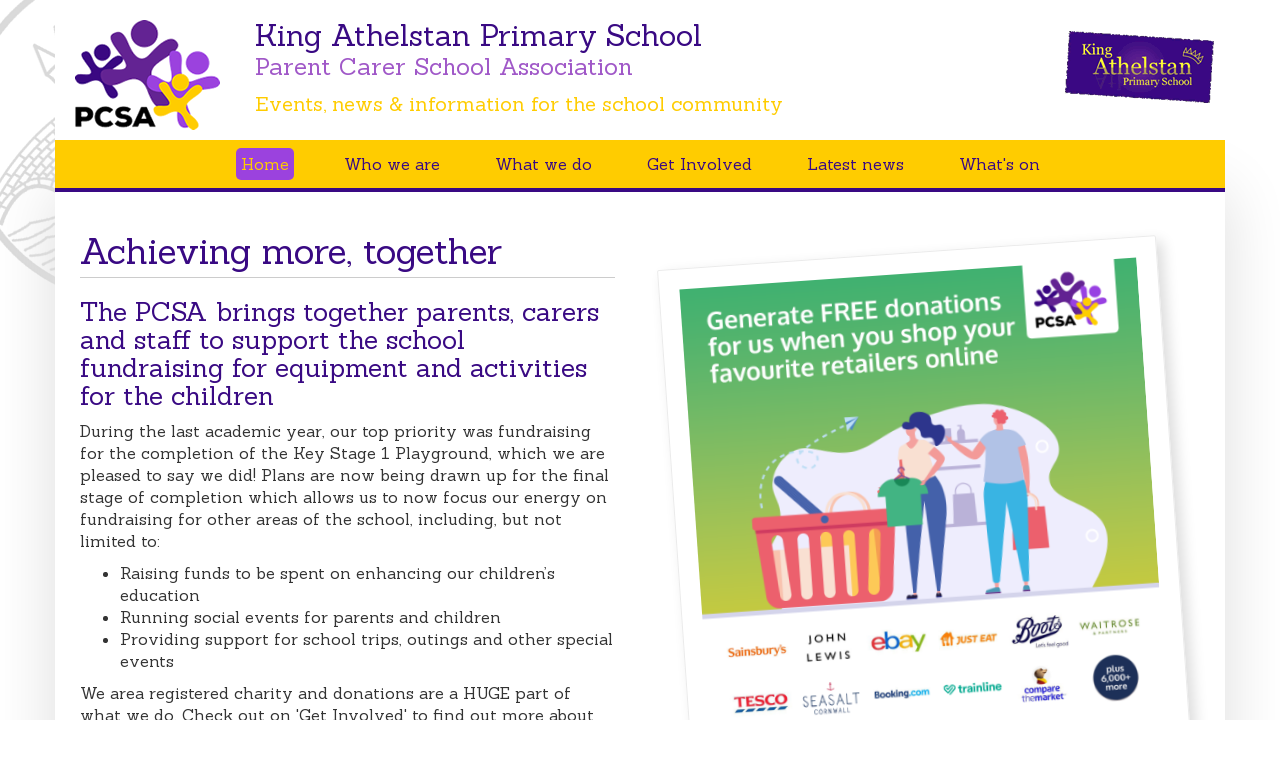

--- FILE ---
content_type: text/html; charset=utf-8
request_url: https://pcsa.kingathelstan.co.uk/
body_size: 3827
content:
<!DOCTYPE html>
<!--[if lt IE 7]>      <html lang="en" class="no-js lt-ie9 lt-ie8 lt-ie7"> <![endif]-->
<!--[if IE 7]>         <html lang="en" class="no-js lt-ie9 lt-ie8"> <![endif]-->
<!--[if IE 8]>         <html lang="en" class="no-js lt-ie9"> <![endif]-->
<!--[if gt IE 8]><!--> <html lang="en" class="no-js"> <!--<![endif]-->
<head>
    <meta charset="utf-8">
    <base href="https://pcsa.kingathelstan.co.uk/"><!--[if lte IE 6]></base><![endif]-->
    <title>Home &raquo; King Athelstan Primary School, Events, news &amp; information for the school community</title>
    <meta name="generator" content="SilverStripe - http://silverstripe.org" />
<meta http-equiv="Content-type" content="text/html; charset=utf-8" />

    <meta http-equiv="X-UA-Compatible" content="IE=edge">
<meta name="viewport" content="width=device-width, initial-scale=1">

<!-- [styles] -->
<link rel="stylesheet" href="themes/pcsa/css/bootstrap.min.css">
<link rel="stylesheet" href="themes/pcsa/css/font-awesome.min.css">
<link rel="stylesheet" href="themes/pcsa/css/magnificpopup.css">
<link rel="stylesheet" href="themes/pcsa/css/styles.css">
<!-- [/End styles] -->

<!-- [scripts] -->
<!--[if gte IE 9]><!--><script src="//ajax.googleapis.com/ajax/libs/jquery/2.1.1/jquery.min.js"></script><!--<![endif]-->
<!--[if lt IE 9]>
    <script src="//ajax.googleapis.com/ajax/libs/jquery/1.11.1/jquery.min.js"></script>
    <script src="https://oss.maxcdn.com/respond/1.4.2/respond.min.js"></script>
<![endif]-->
<script> window.jQuery || document.write(decodeURI("%3Cscript src='themes/pcsa/js/jquery.1.11.1.min.js' type='text/javascript'%3E%3C/script%3E")); </script>
<script src="themes/pcsa/js/plugins.js"></script>
<script src="themes/pcsa/js/custom.js"></script>
<!-- [/End scripts] -->
</head>
<body id="" class="t-homepage">
    <!-- Google tag (gtag.js) -->
<script async src="https://www.googletagmanager.com/gtag/js?id=G-7V5L5JYY7C"></script>
<script>
  window.dataLayer = window.dataLayer || [];
  function gtag(){dataLayer.push(arguments);}
  gtag('js', new Date());

  gtag('config', 'G-7V5L5JYY7C');
</script>
    <!-- [header] -->
<div class="container header-wrap">
    
    <div class="header" >

    <!-- [logo] -->
    <div class="header-logo"><a href="/">King Athelstan Primary School</a></div>
    <!-- [/end logo] -->

    <!-- [strapline] -->
	<div class="header-strapline hidden-xs">
    	<p class="strap1">King Athelstan Primary School</p>
        <p class="strap2">Parent Carer School Association</p>
        <p class="strap3">Events, news &amp; information for the school community</p>
    </div>
    <!-- [/end strapline] -->

    <!-- [school logo] -->
    <div class="header-schoollogo hidden-xs"><a href="http://www.kingathelstan.kingston.sch.uk/" target="_blank">King Athelstan School Website</a></div>
    <!-- [/end school logo] -->

    </div>
    <nav class="mainmenu">
    <div class="mainmenu-toggle">Menu<span></span></div>
    <ul>
        
        <li class="current "><a href="/">Home</a>
            
        </li>
        
        <li class="link "><a href="/who-we-are-2/">Who we are</a>
            
        </li>
        
        <li class="link has-children"><a href="/what-we-do/">What we do</a>
            
            <span class="mainmenu-sub-toggle"></span>
            <ul class="mainmenu-sub">
                
                <li>
                    <a class="link" href="/what-we-do/school-uniform/">School Uniform
                        
                    </a>
                </li>
                
                <li>
                    <a class="link" href="/what-we-do/big-outdoors-project/">Big Outdoors Project
                        
                    </a>
                </li>
                
                <li>
                    <a class="link" href="/what-we-do/agm-minutes-2024/">AGM Minutes 2024
                        
                    </a>
                </li>
                
                <li>
                    <a class="link" href="/what-we-do/agm-minutes-2/">AGM Minutes 2023
                        
                    </a>
                </li>
                
            </ul>
            
        </li>
        
        <li class="link "><a href="/get-involved/">Get Involved</a>
            
        </li>
        
        <li class="link "><a href="/latest-news/">Latest news</a>
            
        </li>
        
        <li class="link has-children"><a href="/events/">What&#039;s on</a>
            
            <span class="mainmenu-sub-toggle"></span>
            <ul class="mainmenu-sub">
                
                <li>
                    <a class="link" href="/events/gig-night/">Gig Night
                        
                    </a>
                </li>
                
            </ul>
            
        </li>
        
    </ul>
</nav>
</div>
<!-- [/end header] -->
    <div class="container main-wrap">
	    
        <div class="row"><div class="col-xs-12"><div class="row">
    <div class="col-xs-12 col-sm-6">
        <div class="content content-home"><h1>Achieving more, together</h1><h2>The PCSA brings together parents, carers and staff to support the school fundraising for equipment and activities for the children</h2><p>During the last academic year, our top priority was fundraising for the completion of the Key Stage 1 Playground, which we are pleased to say we did! Plans are now being drawn up for the final stage of completion which allows us to now focus our energy on fundraising for other areas of the school, including, but not limited to:</p><ul><li>Raising funds to be spent on enhancing our children’s education</li>
<li>Running social events for parents and children</li>
<li>Providing support for school trips, outings and other special events</li>
</ul><p>We area registered charity and donations are a HUGE part of what we do. Check out on 'Get Involved' to find out more about how you or your work might be able to help and share our JustGiving page www.justgiving.com/campaign/pcsa with anyone you think may be kind enough to help.</p></div>
    </div>
    
        <div class="col-sm-6">
            <div class="slider-wrap">
                <div class="slider">
                    <ul>
                        
                        	
                                <li>
                                    
                                        <div class="slider-img"><img src="/assets/Uploads/banners/giveasyoulive-asset-generic-social-post.png" alt="giveasyoulive asset generic social post" /></div>
                                        <strong>Give as you Live</strong>
                                    
                                </li>
							
                        
                        	
                                <li>
                                    <a href="" class="children-wrap">
                                        <div class="slider-img"><img src="/assets/Uploads/banners/Festive-Fair-Christmas-trees.jpg" alt="Festive Fair Christmas trees" /></div>
                                        <strong>Festive Fair Christmas Trees</strong>
                                    </a>
                                </li>
							
                        
                        	
                                <li>
                                    <a href="" class="children-wrap">
                                        <div class="slider-img"><img src="/assets/Uploads/banners/Festive-Fair-2025.jpg" alt="Festive Fair 2025" /></div>
                                        <strong>Festive Fair 2025</strong>
                                    </a>
                                </li>
							
                        
                        	
                                <li>
                                    <a href="" class="children-wrap">
                                        <div class="slider-img"><img src="/assets/Uploads/banners/9-Jan-School-Uniform-Sale-A4.jpg" alt="9 Jan School Uniform Sale A4" /></div>
                                        <strong>Uniform Sale</strong>
                                    </a>
                                </li>
							
                        
                    </ul>
                </div>
            </div>
        </div>
    
        
    
</div>

</div></div>
    </div>
	<div class="container panels-bot-wrap">
    <div class="row">

        <!-- [school calendar] -->
        <div class="panel-bot-col col-sm-4">
            <div class="panel-bot panel-calendar" data-mh="panel-bot-col">
                
                	<h2><a href="/events/"><i class="fa fa-calendar"></i> What's on</a></h2>
                	
				
                <div class="row">
	                <div class="panel-calendar-school col-sm-12">
                        
                            <ul>
                                
                                <li>
                                    <span class="panel-bot-title">Cake Sale - Year 5</span>
                                    <div class="panel-bot-date">Friday 30 January 2026</div>
                                </li>
                                
                                <li>
                                    <span class="panel-bot-title">Gig night</span>
                                    <div class="panel-bot-date">Saturday 7 February 2026, 1930 - 2300</div>
                                </li>
                                
                                <li>
                                    <span class="panel-bot-title">Cake Sale - Year 4</span>
                                    <div class="panel-bot-date">Friday 27 February 2026</div>
                                </li>
                                
                                <li>
                                    <span class="panel-bot-title"> Crazy Hair Day</span>
                                    <div class="panel-bot-date">Friday 20 March 2026</div>
                                </li>
                                
                                <li>
                                    <span class="panel-bot-title">Spring Showcase</span>
                                    <div class="panel-bot-date">Thursday 26 March 2026</div>
                                </li>
                                
                                <li>
                                    <span class="panel-bot-title">Cake Sale - Year 3</span>
                                    <div class="panel-bot-date">Thursday 26 March 2026</div>
                                </li>
                                
                                <li>
                                    <span class="panel-bot-title">Family Bingo</span>
                                    <div class="panel-bot-date">Saturday 18 April 2026</div>
                                </li>
                                
                                <li>
                                    <span class="panel-bot-title">Cake Sale - Year 2</span>
                                    <div class="panel-bot-date">Friday 24 April 2026</div>
                                </li>
                                
                            </ul>
                        
					</div>
				</div>
            </div>
        </div>
        <!-- [/end school calendar] -->

        <div class="panel-bot-col col-sm-4">
            <div class="panel-bot panel-news" data-mh="panel-bot-col">
                
                	<h2><a href="/latest-news/"><i class="fa fa-newspaper-o"></i> Latest news</a></h2>
                	
				            
                <!-- [latest news] -->
				
                    <div class="row">
                        <div class="panel-news-list col-xs-12">
                            
                            <a href="/latest-news/2025/festive-fair-2025/" class="panel-bot-title">Festive Fair 2025</a><br/>
                            <div class="panel-bot-date"></div>
                            <p>Join us for a bright and cheerful *Festive Fair 2025*!...</p>
                        </div>
                    </div>
                
                <!-- [/end latest news] -->                
                
                
            </div>
        </div>

		<!-- [cake sales] -->
        <div class="panel-bot-col col-sm-4">
            <div class="panel-bot panel-cakesale" data-mh="panel-bot-col">
                
                	<h2><i class="fa fa-birthday-cake"></i> Cakesale leaderboard</h2>
				            
                
                    <div class="row">
                        <div class="col-xs-12">
                            
                                <div class="row panel-cakesale-list">
                                    <div class="col-xs-2">
                                        <div class="pos">1</div>
                                    </div>
                                    <div class="col-xs-6">
                                        
                                        Year 6
                                        
                                        <div class="subtitle"></div>
                                    </div>
                                    <div class="cakesale-amount col-xs-4">
                                        &pound;224.00
                                    </div>
                                </div>
                            
                        </div>
                    </div>
                
            </div>
        </div>
		<!-- [/end cake sales] -->

    </div>
</div>
    <div class="footer-wrap">
    <div class="container">
        <div class="row footer">
            
                <div class="col-sm-4">
                    <h5>PCSA Contact details</h5><p>King Athelstan Primary School PCSA<br> Villiers Road<br> Kingston upon Thames<br> KT1 3AR <a href="mailto:kingathelstanpcsa@gmail.com">kingathelstanpcsa@gmail.com</a></p>
                </div>
                <div class="col-sm-4">
                    <h5>Keep up to date</h5><p>Sign up to our newsletter and keep up to date with all PCSA activities.</p>
                    <!-- Begin MailChimp Signup Form -->
                    <div id="mc_embed_signup">
                    
                    
                    <form action="//sch.us2.list-manage.com/subscribe/post?u=954be5e5695e4e5cdded9752d&amp;id=c92e66e603" method="post" id="mc-embedded-subscribe-form" name="mc-embedded-subscribe-form" class="validate" target="_blank">
                    <div class="mc-field-group">
                        <!--label for="mce-EMAIL">Email Address  <span class="asterisk">*</span>
                    </label-->
                        <input type="email" value="" name="EMAIL" class="required email placeholder" id="mce-EMAIL">
                    </div>
                        <div id="mce-responses" class="clear">
                            <div class="response" id="mce-error-response" style="display:none"></div>
                            <div class="response" id="mce-success-response" style="display:none"></div>
                        </div>	<div class="clear"><input type="submit" value="Subscribe" name="subscribe" id="mc-embedded-subscribe" class="button"></div>
                    </form>
                    </div>
                    <!--End mc_embed_signup-->

                </div>
                <div class="col-sm-4">
                    <h5>Little things make a difference</h5><p><a title="Shop online at hundreds of retailers, the retailer donates money to PCSA" href="http://www.thegivingmachine.co.uk">The Giving Machine</a></p><div class="page" title="Page 4">
<div class="section">
<div class="layoutArea">
<div class="column">
<p><a title="Order name tags" href="https://www.mynametags.com/affiliate?id=4845"><span>My Nametags</span></a></p>
</div>
</div>
</div>
</div>

                    <!-- [newsletter] -->
                    
                    <!-- [/end newsletter] -->                    
                    
                </div>
            
        </div>
        <div class="footer-logox"></div>
    </div>
</div>



<div class="accreditations hidden-xs">
    <div class="container">
        <div class="accred-imgs">
            
            	<div class="accred-img"><img class="odd" src="/assets/Uploads/kitemarks/_resampled/PadWyIxMDAiLCIxMDAiLCJGRkZGRkYiLDBd/Parentkind-MA-Logo.png"/></div>
            
            	<div class="accred-img"><img class="even" src="/assets/Uploads/kitemarks/_resampled/PadWyIxMDAiLCIxMDAiLCJGRkZGRkYiLDBd/ft-givingmachine.png"/></div>
            
        </div>
	</div>
</div>
  


<div class="container">
    <div class="copyright">
        <p>
            &copy; Copyright 2026 King Athelstan Primary School PCSA | Registered Charity in England No. 1142035 | 
            
    	        <a href="/admin">Admin login</a>
            
        </p>
    </div>
</div>

<!-- [school logo] -->
<div class="container visible-xs">
	<div class="footer-schoollogo"><a href="http://www.kingathelstan.kingston.sch.uk/" target="_blank">King Athelstan School Website</a></div>
</div> 
<!-- [/end school logo] -->
    <!-- session:  | classname: HomePage | uri: / -->
</body>
</html>

--- FILE ---
content_type: text/css
request_url: https://pcsa.kingathelstan.co.uk/themes/pcsa/css/styles.css
body_size: 7547
content:
/*
	Name: Athelstan Theme
	Date: 01/08/2014
	Description: Responsive theme for King Athelstan Primary School
*/
/***************************************************************/
/*  =general                                                   */
/***************************************************************/
@import url(https://fonts.googleapis.com/css?family=Open+Sans:400,700|Satisfy|Shadows+Into+Light|Felipa|Sanchez);
body {
    min-width: 320px;
    background: #fff url('../img/general/bg.png') left top no-repeat;
    font-size: 16px;
    /*font-family: 'Open Sans', sans-serif;*/
	font-family: "Sanchez", "Trebuchet MS",Arial,Helvetica,sans-serif;
}
.main-wrap > div {
    background: #ffffff;
    box-shadow: 0 0 60px #DDD;
}
/* links */
a { color: #000; text-decoration: underline; }
a:hover { color: #a058c8; }
a:focus { outline: none; }
/* headings */
h1 {
    color: #390983;
	border-bottom: solid 1px #CCC;
	padding-bottom: 6px;
}
h1 em {
    color: #a058c8;
    font-style: normal;
}
h2{
	color: #390983;
	font-size: 26px;
}
h3{
	font-size: 22px;	
}
h3, h4, h5, h6 { color: #a058c8; }
iframe {
    width: 100%;
}
/* highlight text */
.content ::selection { background: #ffb7b7; }
.panels-bot-wrap ::selection { background: #ffb7b7; }
.content ::-moz-selection { background: #ffb7b7; }
.panels-bot-wrap ::-moz-selection { background: #ffb7b7; }
/* padding */
.pad { padding-top: 80px; padding-bottom: 80px; }
.pad-t { padding-top: 80px; }
.pad-b { padding-bottom: 80px; }
.pad-small { padding-top: 50px; padding-bottom: 50px; }
.pad-small-t { padding-top: 50px; }
.pad-small-b { padding-bottom: 50px; }
.pad:only-child,
.pad-b:only-child,
.pad-small:only-child,
.pad-small-b:only-child { padding-bottom: 0; }
/* =actions */
.clear { clear: both; }
.left { float: left; }
.right { float: right; }
.text-left { text-align: left; }
.text-right { text-align: right; }
.text-center { text-align: center; }
.is-hidden { display: none !important; }
.is-visible { display: block !important; }
.justifyfull { text-align: justify; }
@media only screen and (min-width : 480px) {
    .is-two-col {
        padding-top: 1px; /* fix for chrome */
        -webkit-column-count: 2;
        -moz-column-count: 2;
        column-count: 2;
        -webkit-column-gap: 30px;
        -moz-column-gap: 30px;
        column-gap: 30px;
    }
    .is-three-col {
        padding-top: 1px;
        -webkit-column-count: 3;
        -moz-column-count: 3;
        column-count: 3;
        -webkit-column-gap: 25px;
        -moz-column-gap: 25px;
        column-gap: 25px;
    }
    .is-four-col {
        padding-top: 1px;
        -webkit-column-count: 4;
        -moz-column-count: 4;
        column-count: 4;
        -webkit-column-gap: 20px;
        -moz-column-gap: 20px;
        column-gap: 20px;
    }
}
/***************************************************************/
/*  =header                                                    */
/***************************************************************/
.header-wrap {
    padding: 0;
}
.header {
    position: relative;
    height: 140px;
    background-repeat: no-repeat;
    -webkit-background-size: cover;
    background-size: cover;
	background-color: #FFF;
}
.header-logo {
    position: absolute;
    top: 0;
    left: 0px;
    height: 100%;
}
.lt-ie9 .header-logo { top: -65px; }
.header-logo a {
    display: inline-block;
    position: relative;
    top: 20px;
    width: 195px;
    height: 148px;
    margin: 0 0 0 20px;
    background: url('../img/general/pcsa_logo.png') 0 0 no-repeat;
    text-indent: -9999px;
    border-radius: 0 10px 10px 0;
}
.header-schoollogo a {
    display: none;
    top: 0;
    right: 0;
    width: 150px;
    height: 74px;

    background: url('../img/general/logo.gif') 0 0 no-repeat;
    text-indent: -9999px;
    position: absolute;
}

@media (min-width: 992px) {
    .header-schoollogo a {
        margin-top: 5px;
        display: block;
    }
}

@media (min-width: 1200px) {
    .header-schoollogo a {
        margin: 30px 10px 0 0;
    }
}

.header-strapline{
	float: left;
	margin: 20px 0 0 200px;
}
.header-strapline p.strap1{
	color: #390983;		
	font-size: 30px;
	margin-bottom: 0px;
	line-height: 30px;
}
.header-strapline p.strap2{
	color: #a058c8;		
	font-size: 24px;
}
.header-strapline p.strap3{
	color: #ffcc00;	
	font-size: 20px;
	line-height: 20px;
}


/***************************************************************/
/*  =children                                                  */
/***************************************************************/
.children-link {
    display: none;
    z-index: 2;
    position: absolute;
    top: 26px;
    right: 60px;
    width: 140px;
    color: #390983;
    line-height: 1;
    font-family: "Shadows Into Light", "Comic Sans MS";
    font-size: 20px;
    text-decoration: none;
    opacity: 1;
    -ms-transform: rotate(8deg);
    -webkit-transform: rotate(8deg);
    transform: rotate(8deg);
    animation: opacity ease-in-out 1;
    animation-fill-mode: forwards;
    animation-duration: .5s;
    animation-delay: 5s;
}
.children-wrap:focus .children-link,
.children-wrap:hover .children-link {
    color: #650cb5;
    text-decoration: none;
}
.children-link:before {
    content: '';
    position: absolute;
    bottom: -18px;
    left: -60px;
    display: inline-block;
    width: 63px;
    height: 44px;
    background: url('../img/general/arrow.png') 0 0 no-repeat;
    -ms-transform: rotate(-20deg);
    -webkit-transform: rotate(-20deg);
    transform: rotate(-20deg);
    transition: all .2s ease-in-out;
}
@media only screen and (min-width: 992px) {
    .children-link {
        display: block;
    }
}
.children-wrap:focus .children-link:before,
.children-wrap:hover .children-link:before {
    bottom: -28px;
    -ms-transform: rotate(-20deg);
    -webkit-transform: rotate(-20deg);
    transform: rotate(-20deg);
}
.children {
    display: none;
}
@media only screen and (min-width : 992px) {
    .children {
        display: block;
        position: absolute;
        top: 20px;
        right: 10px;
        width: 600px;
        height: 150px;
    }
    .children span {
        display: block;
        position: absolute;
        bottom: 0;
        left: 0;
        background: url('../img/general/banner-children.png') 0 0 no-repeat;
        text-indent: -9999px;
        transition: all .2s ease-in-out;
    }
    .children .child-0 {
        left: 0;
        width: 46px;
        height: 80px;
        background-position: 0 -20px;
    }
    .children .child-1 {
        left: 28px;
        width: 39px;
        height: 61px;
        background-position: -70px -39px;
    }
    .children .child-2 {
        left: 52px;
        width: 44px;
        height: 78px;
        background-position: -140px -22px ;
    }
    .children .child-3 {
        left: 82px;
        width: 42px;
        height: 77px;
        background-position: -210px -23px;
    }
    .children .child-4 {
        left: 108px;
        width:  41px;
        height: 77px;
        background-position: -280px -23px;
    }
    .children .child-5 {
        left: 137px;
        width: 37px;
        height: 58px;
        background-position: -350px -42px;
    }
    .children .child-6 {
        left: 162px;
        width: 43px;
        height: 71px;
        background-position: -420px -29px;
    }
    .children .child-7 {
        left: 192px;
        width: 42px;
        height: 74px;
        background-position: -490px -26px;
    }
    .children .child-8 {
        left: 219px;
        width: 44px;
        height: 82px;
        background-position: -560px -18px;
    }

    .children .child-9 {
        left: 280px;
        width: 51px;
        height: 89px;
        background-position: -0px -111px;
    }
    .children .child-10 {
        left: 312px;
        width: 50px;
        height: 83px;
        background-position: -70px -117px;
    }
    .children .child-11 {
        left: 340px;
        width: 46px;
        height: 81px;
        background-position: -140px -119px;
    }
    .children .child-12 {
        left: 364px;
        width: 50px;
        height: 85px;
        background-position: -210px -115px;
    }
    .children .child-13 {
        left: 394px;
        width: 46px;
        height: 85px;
        background-position: -280px -115px;
    }
    .children .child-14 {
        left: 422px;
        width: 47px;
        height: 86px;
        background-position: -350px -114px;
    }
    .children .child-15 {
        left: 452px;
        width: 48px;
        height: 81px;
        background-position: -420px -119px;
    }
    .children .child-16 {
        left: 480px;
        width: 48px;
        height: 88px;
        background-position: -490px -112px;
    }
    .children .child-17 {
        left: 508px;
        width: 44px;
        height: 76px;
        background-position: -560px -124px;
    }
    .children .child-18 {
        left: 538px;
        width: 41px;
        height: 69px;
        background-position: -630px -131px;
    }
}
/***************************************************************/
/*  =menu main                                                 */
/***************************************************************/
/* =mobile toggle */
.mainmenu-toggle {
    cursor: pointer;
    position: absolute;
    top: 6px;
    right: 0;
    margin: 0 10px 0 0;
    color: #390983;
    font-size: 20px;
    -webkit-touch-callout: none;
    -webkit-user-select: none;
    -khtml-user-select: none;
    -moz-user-select: none;
    -ms-user-select: none;
    user-select: none;
}
.no-js .mainmenu-toggle {
    display: none;
}
.mainmenu-toggle span {
    display: inline-block;
    position: relative;
    top: 1px;
    width: 20px;
    height: 15px;
    margin: 0 0 0 10px;
    background: #a058c8;
}
.mainmenu-toggle span:after,
.mainmenu-toggle span:before {
    content: "";
    position: absolute;
    top: 20%;
    left: 0;
    width: 100%;
    height: 20%;
    background: #ffcc00;
    transition: all 0.1s ease 0s;
}
.mainmenu-toggle span:before {
    top: 60%;
}
.is-open .mainmenu-toggle span {
    background: #a058c8;
}
.is-open .mainmenu-toggle span:after,
.is-open .mainmenu-toggle span:before {
    top: 40%;
    background: #ffcc00;
    -webkit-transform: rotate(45deg);
    transform: rotate(45deg);
}
.is-open .mainmenu-toggle span:before {
    -webkit-transform: rotate(-45deg);
    transform: rotate(-45deg);
}
/* submenu toggle */
.mainmenu-sub-toggle {
    cursor: pointer;
    position: absolute;
    top: 0;
    right: 0;
    width: 40px;
    height: 40px;
    line-height: 40px;
    text-align: center;
	color: #a058c8;
    /*color: rgba(255, 255, 51, 0.73);*/
}
.no-js .mainmenu-sub-toggle {
    display: none;
}
.mainmenu-sub-toggle {
    transition: all .5s ease-in-out;
}
.mainmenu-sub-toggle.is-open {
    -webkit-transform: rotate(315deg);
    transform: rotate(315deg);
}
.mainmenu-sub-toggle:after {
    content: '\f067';
    font-family: 'FontAwesome';
}
/* mainmenu */
.mainmenu:before,
.mainmenu:after { content: " "; display: table; }
.mainmenu:after { clear: both; }
.mainmenu {
    position: relative;
    padding: 45px 0 0;
    background: #FFCC00;
	border-bottom: 4px solid #390983;
}
.mainmenu > ul {
    display: none;
    padding: 0;
}
.no-js .mainmenu > ul {
    display: block;
}
.mainmenu.is-open {
    padding-bottom: 0;
}
.mainmenu > ul > li {
    position: relative;
    list-style: none;
}
.mainmenu > ul > li > a {
    display: block;
    padding: 4px 20px;
    border-top: 1px solid #9B42DE;
    color: #390983;
    font-size: 20px;
    text-decoration: none;
}
.mainmenu-sub {
    display: none;
    padding: 0 0 20px 40px;
}
.no-js .mainmenu-sub {
    display: block;
}
.mainmenu-sub li {
    display: block;
}
.mainmenu-sub li a {
    color: #ffffff;
    text-decoration: none;
}
@media only screen and (min-width : 992px) {
    .mainmenu-toggle {
        display: none;
    }
    .mainmenu.mainmenu {
        padding: 4px 0;
    }
    .mainmenu > ul {
        overflow: visible;
        display: block !important;
        max-height: none;
        margin: 0;
        padding: 4px 0;
        text-align: center;
    }
    .mainmenu > ul > li {
        position: relative;
        display: inline-block;
        margin: 0 2px;
    }
    .mainmenu > ul > li > a {
        position: relative;
        display: block;
        padding: 5px;
        border: none;
        font-size: 14px;
        border-radius: 5px;
        -ms-transition: all .2s ease-in-out;
        transition: all .2s ease-in-out;
    }
    .mainmenu > ul > li > span {
        display: none;
    }
    .mainmenu > ul > li.current > a,
	.mainmenu > ul > li.section > a,
    .mainmenu > ul > li:hover > a {
        background: #9B42DE;
        color: #FFCC00;
    }
    .mainmenu > ul > li:hover > a:after {
        content: '';
        display: block;
        position: absolute;
        bottom: -30px;
        left: 0;
        width: 100%;
        height: 30px;
    }
    .mainmenu > ul > li.has-children > a:before {
        z-index: 101;
        content: '';
        position: absolute;
        bottom: -8px;
        left: 15px;
        border-left: 8px solid transparent;
        border-right: 8px solid transparent;
        border-top: 8px solid #9B42DE;
        opacity: 0;
        -ms-transition: all .2s ease-in-out;
        transition: all .2s ease-in-out;
    }
    .lt-ie9 .mainmenu > ul > li > a:before {
        display: none;
    }
    .mainmenu > ul > li:hover > a:before {
        opacity: 1;
    }
    .lt-ie9 .mainmenu > ul > li:hover > a:before {
        display: block;
    }
    .mainmenu-sub.mainmenu-sub {
        z-index: 100;
        display: block !important;
        position: absolute;
        top: 44px;
        left: -9999px;
        width: 250px;
        max-height: 0;
        margin: 0;
        padding: 3px 0 0;
        background: #9B42DE;
        text-align: left;
        border-radius: 0 0 10px 10px;
        opacity: 0;
        transition: max-height .4s ease-in-out, opacity .6s ease-in-out;
        -webkit-transition: max-height .4s ease-in-out, opacity .6s ease-in-out;
    }
    .mainmenu > ul li:hover ul {
        left: 0;
        max-height: 600px;
        opacity: 1;
        -webkit-transition-delay: .2s;
        transition-delay: .2s;
    }
    .mainmenu-sub li {
        display: block;
    }
    .mainmenu-sub li span {
        display: block;
        font-size: small;
        font-style: italic;
    }
    .mainmenu-sub li a {
        display: block;
        padding: 6px 10px;
        color: #FFCC00;
        text-decoration: none;
    }
    .mainmenu-sub li a:hover {
        background: #FFCC00;
        color: #390983;
    }

    .mainmenu-sub li:last-child a {
        border-radius: 0 0 10px 10px;
    }
}
@media only screen and (min-width : 1200px) {
    .mainmenu > ul > li {
        margin: 0 20px;
    }
    .mainmenu > ul > li > a {
        font-size: 16px;
    }
}
/***************************************************************/
/*  =panels bottom                                             */
/***************************************************************/
.panels-bot-wrap {
    padding-top: 30px;
    background: #ffffff;
}
@media (min-width: 768px) {
    .panels-bot-wrap > div {
        background: #ffffff;
        box-shadow: 0 0 60px #DDD;
    }
}
.panels-bot-wrap h2 {
    position: relative;
    padding: 10px;
    margin-bottom: 20px;
    background: #e5e5e5;
    font-size: 24px;
    font-weight: bold;
}
.panels-bot-wrap h2 a {
    text-decoration: none;
	color: #390983;
}
.panels-bot-wrap h2 i {
    position: absolute;
    top: 14px;
    right: 12px;
    font-size: 20px;
}
.panel-bot-col{
	margin-bottom: 20px;	
}
.panel-bot-col > div {
    border-left: 6px solid #aaa; /*#390983;*/
    background: #efefef;
}
    .panel-bot > .row {
        padding: 0 10px 20px;
    }
    .panel-bot-title,
    .panel-calendar-custom a {
        font-weight: bold;
        text-decoration: none;
		color: #390983;
    }
    .panel-bot-title:hover,
    .panel-calendar-custom a:hover {
        text-decoration: none;
    }
    .panel-bot-date {
        font-style: italic;
		font-size: 14px;
    }
    .panel-bot-resourcedetails {
        font-style: italic;
		font-size: 14px;
		color: #bbb;
    }	
        .panel-bot h4 a {
            font-size: 20px;
            text-decoration: none;
        }
        .panel-bot ul {
            margin: 0;
            padding: 0;
        }
        .panel-bot ul li {
            display: block;
            margin: 0 0 10px;
        }
        .panel-bot ul li:last-child {
            margin-bottom: 0;
        }
        .panel-news-img {
            float: left;
            margin: 6px 16px 0 0;
        }
.panel-cakesale	div.pos{
	border-radius: 50%;
	background: #ffcc00;
	width: 30px;
	height: 30px;
	text-align: center;
	padding: 3px 0 0 2px;
}
.panel-cakesale	div.subtitle{
	font-size: 11px;	
	color: #9B42DE;
}
.panel-cakesale-list{
	margin-bottom: 10px;	
}
.panel-cakesale	div.cakesale-amount{
	text-align: right;
	color: #9B42DE;
}
@media only screen and (min-width : 768px) {
    .panels-bot-wrap {
        /*padding: 5px 25px 25px;*/
    }
	.panel-news-small {
		border-right: solid 1px #CCC;	
	}
	.panel-calendar-school {
		/*border-right: solid 1px #CCC;	*/
	}
	/*
	.panel-calendar-school ul{
        -webkit-columns: 100px 2;
		-moz-columns: 100px 2;
		columns: 100px 2;
        -webkit-column-gap: 32px;
        -moz-column-gap: 32px;
		column-gap: 32px;
        -webkit-column-rule: 1px solid #ccc;
        -moz-column-rule: 1px solid #ccc;
        column-rule: 1px solid #ccc;
    }*/
}
@media only screen and (max-width : 320px) {
	.panel-news-small {
		border-bottom: solid 1px #CCC;	
		margin-bottom: 20px;
		padding-bottom: 20px;
	}
	.panel-calendar-school {
		border-bottom: solid 1px #CCC;	
		margin-bottom: 20px;
		padding-bottom: 20px;		
	}	
	
}
/***************************************************************/
/*  =breadcrumbs                                               */
/***************************************************************/
.breadcrumbs{
	background: #FFF;
	color: #999;
	font-size: 14px;
	padding-top: 4px;
	
}
@media only screen and (min-width: 380px) {
	.breadcrumbs{
		text-align: right;
	}
}
.breadcrumbs a{
	color: #999;
}

/***************************************************************/
/*  =content                                                   */
/***************************************************************/
.content {
   /* padding: 20px 0;
   padding: 0 0 20px 0;*/
}
.content > div:last-child {
    /*margin-bottom: 0;*/
}
.content-date {
    font-size: 18px;
    font-style: italic;
	margin-bottom: 12px;
}
.content-image {
	float: right;
    margin-left: 5px;
    max-width: 50%;
	padding: 10px;
	border: 1px solid #ebebeb;
	text-align: center;
	border-radius: 2px;
	box-shadow: 4px 4px 10px #DDD;
}
@media (min-width: 992px) {
    .content-image {
        margin: 0 0 30px 30px;
        transform: rotate(4deg);
        -ms-transform: rotate(4deg);
        -webkit-transform: rotate(4deg);
    }
}
.content-image img {
	width: 175px;
    max-width: 100%;
	height: auto;
}
@media only screen and (min-width : 768px) {
    .content-wrap {
        padding-left: 30px;
        padding-right: 30px;
		padding-bottom: 30px;
    }
    .content-home {
        padding-left: 10px;
        padding-right: 10px;
		padding-top: 20px;
    }
}
/***************************************************************/
/*  =news                                                      */
/***************************************************************/
.news:before,
.news:after { content: " "; display: table; }
.news:after { clear: both; }
.news {
    margin: 0;
    padding: 0;
}
.news li {
    display: block;
    margin: 0 0 20px;
    padding: 0 0 20px;
    border-bottom: 1px solid #ddd;
}
.news li:last-child {
    margin: 0;
    padding: 0;
    border: none;
}
.news h3 {
	margin: 0;
	font-size: 20px;
}
.news h3 a{
	color: #390983;
	text-decoration: none;
}
.news h3 a:hover{
	color: #a058c8;	
}
/*
.news-img {
    float: right;
    margin: 20px 0 0 20px;
}
*/
.news-img {
	float: right;
	margin: 0 0 10px 10px;
	padding: 5px;
	border: 1px solid #ebebeb;
	text-align: center;
	border-radius: 2px;
	box-shadow: 4px 4px 10px #DDD;
}
.news-img.odd{
	transform: rotate(4deg);
	-ms-transform: rotate(4deg);
	-webkit-transform: rotate(4deg);	
}
.news-img.even{
	transform: rotate(-4deg);
	-ms-transform: rotate(-4deg);
	-webkit-transform: rotate(-4deg);	
}
.news-img img {
	width: 100px;
	height: auto;
}

.news-date {
    font-size: 16px;
    font-style: italic;
}
/***************************************************************/
/*  =staff                                                     */
/***************************************************************/
.stafflist {
	margin: 25px 0 50px;
    font-size: 0;
    margin: 0 -30px;
}
.staff:before,
.staff:after { content: " "; display: table; }
.staff:after { clear: both; }
.staff {
    position: relative;
    margin: 0 0 40px;
    display: inline-block;
    width: 100%;
    font-size: 16px;
    padding: 0 30px;
}
@media (min-width: 480px) {
    .staff {
        width: 50%;
    }
}
@media (min-width: 992px) {
    .staff {
        width: 33.3333%
    }
}
.staff:last-child {
    border: none;
    margin-bottom: 0;
    padding-bottom: 0;
}
.staff h3 {
    margin: 0;
}
.staff h4 {
    margin: 3px 0 20px;
    color: #666666;
}

.staff-img img {
    max-width: 100%;
    height: auto;
}

@media only screen and (min-width: 768px) {
	.staff-img {
		position: relative;
        padding: 10px;
		border: 1px solid #ebebeb;
		text-align: center;
		border-radius: 2px;
		box-shadow: 4px 4px 10px #DDD;
	}
    .staff-img img {
        width: 100%;
        height: auto;
    }
	.staff-img.odd{
		/*
		transform: rotate(-4deg);
		-ms-transform: rotate(-4deg);
		-webkit-transform: rotate(-4deg);
		*/
	}
	.staff-img.even{
		/*
		transform: rotate(4deg);
		-ms-transform: rotate(4deg);
		-webkit-transform: rotate(4deg);	
		*/
	}
    .staff-content {
        padding-left: 35px;
    }
}

/***************************************************************/
/*  =tables                                                    */
/***************************************************************/
.table-alternate th {
    background: #390983;
    color: #ffff00;
    font-size: 20px;
    font-weight: normal;
}
.table-alternate tr:nth-child(odd) td,
.lt-ie9 .table-alternate .even td {
    background: #e5e5e5;
}
/***************************************************************/
/*  =gallery                                                   */
/***************************************************************/
.gallery {
    padding-left: 0;
    padding-right: 0;
    margin: 0 auto 50px;
}
.gallery h2,
.gallery h3 {
    padding: 10px;
    background: #390983;
    color: #ffffff;
}
.gallery:after {
    content: "";
    display: table;
    clear: both;
}
.gallery a {
    overflow: hidden;
    display: block;
    position: relative;
    margin-bottom: 1rem;
    transition: all .3s ease-in-out;
}
.gallery a:before {
    content: '';
    display: block;
    position: absolute;
    top: -110%;
    left: 0;
    width: 100%;
    height: 100%;
    background: rgba(255, 255, 255, .20);
    opacity: 0;
    transition: all .2s ease-in-out;
}
.gallery a:after {
    content: '\f00e';
    display: block;
    position: absolute;
    top: -160%;
    left: 0;
    width: 100%;
    color: rgba(255, 255, 255, 0.73);
    font-size: 40px;
    font-family: FontAwesome;
    text-align: center;
    opacity: 0;
    -webkit-transform: translateY(-50%);
    -ms-transform: translateY(-50%);
    transform: translateY(-50%);
    transition: all .2s ease-in-out;
}
.gallery a img {
    width: 100%;
    height: auto;
    max-width: 330px;
    max-height: 246px;
    padding: 12px;
    border: 1px solid #ccc;
    background: #fff;
    box-shadow: inset 0 0 4px #ddd;
    transition: all .3s ease-in-out;
}
.gallery a:hover:before {
    top: 0;
    opacity: 1;
}
.gallery a:hover:after {
    top: 50%;
    opacity: 1;
}
.lt-ie9 .gallery a:hover:before,
.lt-ie9 .gallery a:hover:after {
    display: none;
}
.gallery a:hover img {
    border: 1px solid #666;
    box-shadow: inset 0 0 4px #ddd, 0 0 10px #DDD;
}
@media only screen and (min-width: 380px) {
    .gallery a {
        width: 48.78049%;
        float: left;
        margin-right: 2.43902%;
    }
    .gallery a:nth-child(2n) {
        float: right;
        margin-right: 0;
    }
    .gallery a:nth-child(2n + 1) {
        clear: both;
    }
}
@media only screen and (min-width: 630px) {
    .gallery a {
        width: 31.70732%;
        float: left;
        margin-right: 2.43902%;
    }
    .gallery a:nth-child(2n) {
        float: left;
        margin-right: 2.43902%;
    }
    .gallery a:nth-child(3n) {
        float: right;
        margin-right: 0;
    }
    .gallery a:nth-child(2n + 1) {
        clear: none;
    }
    .gallery a:nth-child(3n + 1) {
        clear: both;
    }
}
/***************************************************************/
/*  =blockquote                                                */
/***************************************************************/
blockquote {
    clear: both;
    position: relative;
    margin: 30px 0;
    padding: 50px 40px 50px 80px;
    border-color: #9B42DE;
    background: #ffcc00;
    color: #4f4326;
}
blockquote p:first-child::first-letter {
    float: left;
    line-height: .8;
    color: #9B42DE;
    font-size: 62px !important;
}
blockquote:before {
    content: "\201C";
    display: inline-block;
    position: absolute;
    top: -30px;
    left: 10px;
    color: #FFF;
    font-size: 180px;
    font-family: arial, sans-serif;
}
/***************************************************************/
/*  =info box                                                  */
/***************************************************************/
.infobox {
    margin: 0px 0 50px;
	border-left: 6px solid #aaa;
	padding: 10px 25px 20px;
	background: #efefef;
}
.infobox h2,
.infobox h3 {
    color: #390983;
}
/***************************************************************/
/*  =resources                                                 */
/***************************************************************/
.t-newsletterlistpage .resources {
    margin: 0;
	background: none;
	border: none;	
}
.t-newsletterlistpage .resources li.pdf a{
	color: #390983;
}
.t-newsletterlistpage .resources li.pdf a:hover{
	color: #a058c8;
}
.resources {
    margin: 0 0 50px;
	background: none repeat scroll 0 0 #efefef;
	border-left: 6px solid #aaa;
}
.resources .resource-list{
	padding: 0 25px 20px 25px;
}
.resources h2 {
    padding: 10px;
    background: #e5e5e5;
    color: #a058c8;
	font-size: 24px;
}
.resources h3 {
    padding: 10px;
    background: #e5e5e5;
    color: #a058c8;
	font-size: 22px;	
}
.resources p{
	padding: 10px 25px;		
}
.resources ul {
    margin: 0;
    padding: 0;
}
.resources ul li {
    display: block;
    padding: 14px 0;
    border-bottom: 1px solid #ccc;
}
.resources ul li:last-child {
    padding-bottom: 0;
    border: none;
}
.resources ul li.doc,
.resources ul li.xlsx,
.resources ul li.pdf {
    position: relative;
    padding-left: 40px;
}
.resources ul li.doc:before,
.resources ul li.xlsx:before,
.resources ul li.pdf:before {
    position: absolute;
    top: 14px;
    left: 0;
    color: #666;
    font-size: 30px;
    font-family: FontAwesome;
}
.resources ul li.doc:before {  content: '\f1c2'; }
.resources ul li.xlsx:before { content: '\f1c3'; }
.resources ul li.pdf:before {  content: '\f1c1'; }
.resources ul li a {
    display: inline-block;
    margin: 0 0 -4px;
    font-size: 16px;
    text-decoration: none;
    font-weight: bold;
	color: #a058c8;
}
.resources ul li a:hover {
	color: #390983;
}
.resources-fileinfo {
    display: block;
    color: #b2b2b2;
    font-style: italic;
	font-size: 12px;
}
/***************************************************************/
/*  =sidebar                                                   */
/***************************************************************/
.side {
    /*display: none;
    margin: 44px 0 0;*/
	margin: 24px 0 0;
    padding-bottom: 20px;
}
.side h3 {
    margin: 0;
    padding: 0 0 14px;
    border-bottom: 1px solid #ddd;
}
.side h3 a {
    font-size: 24px;
    text-decoration: none;
}
.side ul {
    margin: 0;
    padding: 0;
}
.side ul li {
    display: block;
}
.side ul li a {
    display: block;
    padding: 12px 0 12px 1.5em;
    border-bottom: 1px solid #ddd;
    text-decoration: none;
    text-indent: -.8em;
    transition: all .3s ease-in-out;
}
.side ul li:last-child a {
    border: none;
}
.side ul li a:before {
    content: '\f0da';
    margin: 0 6px 0 0;
    font-family: FontAwesome;
}
.side ul li a:hover {
    padding-left: 1.9em;
    background: rgba(76, 9, 164, 0.02);
    color: #a058c8;
}
.side ul li.current a {
    color: #a058c8;
}
.side li a .subtitle {
	display: block;
    color: #aaa;
	margin-left: 12px;
}
.sidebar-content{
	background: #efefef;
	margin: 20px 0 20px;
	padding: 10px;
	font-size: 0.8em;
}
.sidebar-content h2, .sidebar-content h3, .sidebar-content h4{
	margin-top: 0;
}
@media only screen and (min-width : 768px) {
    .side {
        display: block;
        padding-left: 10px;
    }
}
/***************************************************************/
/*  =sidebar right
/***************************************************************/
.side-right {
	margin-top: 44px;
	background:	none repeat scroll 0 0 #efefef;
	border-left: 6px solid #aaa;
}
.side-right h3{
	margin: 0;
    position: relative;
    padding: 10px;
    background: #e5e5e5;
    font-size: 18px;
    font-weight: bold;
}
.side-right p{
    padding: 10px 10px 0 10px;	

}
.side-right strong{
	color: #a058c8;
}
.side-right ul {
    margin: 0;
    padding: 0;
}
.side-right ul li {
    display: block;
    /*padding-left: 1.5em;*/
    text-indent: -.8em;
}
.side-right ul li a {
    display: block;
    padding: 12px 0 12px 1.5em;
    border-bottom: 1px solid #ddd;
    text-decoration: none;
    transition: all .3s ease-in-out;
}
.side-right ul li:last-child a {
    border: none;
}
.side-right ul li a:before {
    content: '\f0da';
    margin: 0 6px 0 0;
    font-family: FontAwesome;
}
.side-right ul li a:hover {
    padding-left: 1.9em;
    background: rgba(76, 9, 164, 0.02);
    color: #a058c8;
}
.side-right ul li.current a {
    color: #a058c8;
}

/***************************************************************/
/*  =calendar                                                  */
/***************************************************************/
/***************************************************************/
/*  =news                                                      */
/***************************************************************/
.calendar:before,
.calendar:after {
    content: " ";
    display: table;
}
.calendar:after {
    clear: both;
}
.calendar {
    margin: 0;
    padding: 0;
}
.calendar li {
    display: block;
    margin: 0 0 20px;
    padding: 0 0 20px;
    border-bottom: 1px solid #ddd;
}
.calendar li:last-child {
    margin: 0;
    padding: 0;
    border: none;
}
.calendar li h2 {
    margin: 45px 0 0;
}
.calendar li:first-child h2 {
    margin-top: 0;
}
.calendar h2 {
    font-size: 26px;
	border-bottom: 1px solid #ccc;
	margin: 20px 0 20px 0;
	padding-bottom: 10px;
    color: #390983;
}
.calendar h3 {
    margin: 0;
    font-size: 18px;
    color: #390983;
}
.calendar p.times {
    margin: 0;
    font-size: 14px;
    color: #a058c8;
}
.calendar p.description {
    margin: 0;
    font-size: 12px;
    color: #390983;
}
.calendar p a {
    margin: 0;
    font-size: 14px;
    color: #390983;
}
.calendar-date {
    font-size: 16px;
    font-style: italic;
}
.calendar div.link {

}
#dateHeader {
    margin: 50px 0 0;
}
#dateHeader h3 {
    padding: 10px;
    background: #390983;
    color: #ffffff;
}
.calendar {
    margin-bottom: 30px;
}
a.calendar-show-all {
    background: none repeat scroll 0 0 #390983;
    color: #fff;
    padding: 6px 12px;
    text-decoration: none;
}
a:hover.calendar-show-all {
    text-decoration: none;
    color: #fff;
}

.calendar .eventdate {
    overflow: hidden;
    padding: 0 0 10px;
    background: #efefef;
    text-transform: uppercase;
    text-align: center;
    border-radius: 5px;
}
.calendar .eventdate .day {
    margin: 0 0 4px;
    padding: 2px 0;
    border-bottom: 1px solid #fff;
    background: #ffcc00;
    color: #fff;
    font-size: 12px;
}
.calendar .eventto {
    margin-top: 28px;
    text-align: center;
}
.calendar .eventto i {
    font-size: 24px;
}
.calendar .eventdate .date {
    color: #390983;
    font-size: 30px;
    line-height: 30px;
}
.calendar .eventdate .month {
    color: #aaa;
    font-size: 12px;
}
.calendar-row {
	margin-bottom: 20px;
}
@media only screen and (min-width: 768px) {
    .calendar-row {
        margin-left: 0px;
		margin-bottom: 20px;
    }
}
/***************************************************************/
/*  =footer                                                    */
/***************************************************************/
.footer-wrap {
    overflow: hidden;
    padding: 0 0 40px;
    margin: 0 0 -40px;
}
.footer-wrap > .container {
    position: relative;
    margin-top: 30px;
    padding: 20px 15px;
    background: #5C5C5C;
    color: #ffffff;
    text-align: right;
}
.footer-logo {
    position: relative;
}
.footer-logo:after {
    content: '';
    display: inline-block;
    width: 202px;
    height: 202px;
    padding: 0 0 20px;
    border-radius: 50%;
    background: url('../img/general/logo-Ofsted.png') 0 0 no-repeat;
}
.footer-schoollogo{
	margin-bottom: 20px;
}
.footer-schoollogo a {
    display: inline-block;
    background: url('../img/general/logo.gif') 0 0 no-repeat;
    text-indent: -9999px;
    width: 150px;
    height: 74px;
}

.footer input[type=email]{
	color: #390983;
}

.footer input[type=submit]{
	margin-top: 10px;
	color: #ffcc00;
	background: #9b42de;
	padding: 5px;
	border: none;
	font-size: 14px;
	border-radius: 5px;
}

.footer input[type=submit]:hover{
	background: #ffcc00;
	color: #9B42DE;
}

@media only screen and (min-width : 768px) {
    .footer-logo:after {
        position: absolute;
        bottom: -60px;
        right: -60px;
        border: 10px solid #E5E5E5;
    }
    .footer-wrap > .container {
        padding: 20px 25px;
    }
    .lt-ie9 .footer-logo:after {
        border: none;
    }
}
.footer {
    text-align: left;
    -ms-word-wrap: break-word;
    word-wrap: break-word;
}
.footer > div {
    margin-bottom: 60px;
}
.footer a {
    color: #ffffff;
}
.footer a:hover {
    color: #ddd;
}
.footer h5 {
    color: #ffffff;
    font-size: 20px;
    font-weight: bold;
}
.footer ul,
.footer ol {
    margin: 0;
    padding: 0 0 15px 1em;
	list-style: circle;
}
.footer ul li,
.footer ol li {
    line-height: 1.6;
    padding: 0 0 0 2px;
}
.footer ul ul,
.footer ol ol {
    padding: 0 0 0 1.5em;
}
.footer ul li a,
.footer ol li a{
	text-decoration: none;
}
@media only screen and (min-width : 768px) {
    .footer > div {
        margin-bottom: 0;
    }
}
.copyright {
    margin: 30px 0;
}
.copyright a:hover {
    color: #666;
}
/***************************************************************/
/*  =accreditations                                            */
/***************************************************************/
.accreditations {
    overflow: hidden;
    padding: 0 0 40px;
    margin: 0 0 -40px;
}
.accreditations > .container {
    position: relative;
    margin-top: 30px;
    padding: 20px 15px;
    background: #FFF;
    text-align: center;
}
.accred-imgs { display: table; width: 100%; table-layout: fixed; } 
.accred-img { display: table-cell; text-align: center;  } 
.accred-img img {  max-width: 100%; height: auto; padding: 0 10px; }

/***************************************************************/
/*  =form - contacts                                           */
/***************************************************************/
#Form_Form .field {
    margin-bottom: 20px;
}
#Form_Form label {
    float: none;
    display: block;
    font-weight: normal;
}
#Form_Form input[type=text],
#Form_Form input[type=email],
#Form_Form textarea {
    width: 100%;
    max-width: 460px;
    padding: 6px;
    border: 1px solid #ccc;
    border-radius: 5px;
}
#Form_Form input[type=submit] {
    padding: 10px;
    border: none;
    background: #390983;
    color: #ffffff;
    border-radius: 5px;
    transition: all .2s ease-in-out;
}
#Form_Form input[type=submit]:hover {
    background: #290952;
}
@media only screen and (min-width : 768px) {
    #Form_Form input[type=text],
	#Form_Form input[type=email] {
        width: 40%;
    }
    #Form_Form textarea {
        width: 80%;
    }
}
#CustomLoginForm_LostPasswordForm label.left {
    float: none;
    display: block;
}
#CustomLoginForm_LostPasswordForm input[type="email"] {
    width: 100%;
    max-width: 460px;
    padding: 6px;
    border: 1px solid #ccc;
    border-radius: 5px;
}
#CustomLoginForm_LostPasswordForm input[type="submit"] {
    padding: 10px;
    margin: 10px 0 0;
    border: none;
    background: #390983;
    color: #ffffff;
    border-radius: 5px;
    transition: all .2s ease-in-out;
}
/* errors */
#Form_Form .required {
    font-weight: bold;
    color: red;
}
#Form_Form input[type=text].required,
#Form_Form textarea.required{
	border: solid 1px red;
}
span.required.message{
	margin-left: 10px;	
}
/***************************************************************/
/*  =form login                                                */
/***************************************************************/
#CustomLoginForm_LoginForm .field {
    margin-bottom: 20px;
}
#CustomLoginForm_LoginForm label {
    float: none;
    display: block;
}
#CustomLoginForm_LoginForm input[type=text],
#CustomLoginForm_LoginForm input[type=password],
#CustomLoginForm_LoginForm textarea {
    width: 100%;
    max-width: 460px;
    padding: 6px;
    border: 1px solid #ccc;
    border-radius: 5px;
}
#CustomLoginForm_LoginForm input[type=submit] {
    margin: 10px 0 0;
    padding: 10px;
    border: none;
    background: #390983;
    color: #ffffff;
    border-radius: 5px;
    transition: all .2s ease-in-out;
}
#CustomLoginForm_LoginForm input[type=submit]:hover {
    background: #290952;
}
#CustomLoginForm_LoginForm #Remember {
    margin: 0 0 0 20px;
}
#CustomLoginForm_LoginForm .radio label,
#CustomLoginForm_LoginForm .checkbox label {
    padding: 0;
}
#CustomLoginForm_LoginForm #ForgotPassword {
    float: right;
}
/***************************************************************/
/*  =responsive slides                                         */
/***************************************************************/
/*! http://responsiveslides.com v1.54 by @viljamis */
.rslides {
    position: relative;
    list-style: none;
    overflow: hidden;
    width: 100%;
    padding: 0;
    margin: 0;
}
.rslides li {
    -webkit-backface-visibility: hidden;
    position: absolute;
    display: none;
    width: 100%;
    left: 0;
    top: 0;
}
.rslides li:first-child {
    position: relative;
    display: block;
    float: left;
}
.rslides img {
    display: block;
    height: auto;
    float: left;
    width: 100%;
    border: 0;
}
.slider-wrap:before,
.slider-wrap:after { content: " "; display: table; }
.slider-wrap:after { clear: both; }
.slider-wrap {
    clear: both;
}
.slider {
    position: relative;
    width: 90%;
    margin: 40px 0 40px 20px;
    padding: 4px 4px 0;
    border: 1px solid #ebebeb;
    text-align: center;
    border-radius: 2px;
    box-shadow: 6px 6px 14px #DDD;
}
.slider:after {
    z-index: 2;
    content: '';
    display: block;
    position: absolute;
    top: -14px;
    left: 50%;
    width: 30px;
    height: 30px;
    /*background: url('../img/general/pin.png') center top no-repeat;*/
    transform: rotate(4deg);
    -ms-transform: rotate(4deg);
    -webkit-transform: rotate(4deg);
}
.lt-ie9 .slider:after {
    display: none;
}
.slider .slider-img {
    position: relative;
}
.slider .slider-img:after {
    clear: both;
    content: '';
    display: block;
}
.slider strong {
    display: block;
    padding: 10px 0;
    color: #390983;
    font-size: 24px;
    font-family: Satisfy;
    font-weight: normal;
}
.slider a {
    text-decoration: none;
}
@media only screen and (max-width : 767px) {
    .slider img {
        padding-bottom: 40px;
    }
    .slider strong {
        z-index: 1;
        position: absolute;
        bottom: 0;
        left: 0;
        width: 100%;
        background: #ffffff;
    }
}
@media only screen and (min-width : 768px) {
    .slider-wrap {
        margin: 0;
    }
    .slider {
        margin: 60px 0 60px 20px;
        padding: 20px 20px 0;
        transform: rotate(-4deg);
        -ms-transform: rotate(-4deg);
        -webkit-transform: rotate(-4deg);
    }
}
@media only screen and (min-width : 992px) {
    .slider-wrap {
        min-height: 550px;
    }
}

/***************************************************************/
/*  =typography
/***************************************************************/
.t-calendarpage .typography,
.t-teamlistpage .typography,
.t-newslistpage .typography,
.t-newsletterlistpage .typography
{
    margin-bottom: 0;
}
.typography {
    margin-bottom: 50px;
}
.typography ul,
.typography ol {
    margin: 0;
    padding: 0 0 15px 1em;
}
.typography ul li,
.typography ol li {
    line-height: 1.2;
    padding: 0 0 0 2px;
}
.typography ul ul,
.typography ol ol {
    padding: 0 0 0 1.5em;
}
/***************************************************************/
/*  =pagination
/***************************************************************/
.pagination {
    display: block;
    margin: 20px 0 0;
    padding-top: 20px;
    /*border-top: 1px solid #ddd;*/
    text-align: center;
}
.pagination li.active a,
.pagination li.active a:hover {
    background: #390983;
}
.pagination li a,
.pagination li span {
    float: none;
    border: none;
    color: #390983;
    border-radius: 0 !important;
	background: #eee;
}
.pagination li a:hover,
.pagination li span:hover {
    color: #FFF;
	background: #390983;
}
.pagination .pag-prev {
    float: left;
}
.pagination .pag-next {
    float: right;
}
/***************************************************************/
/*  =admin login
/***************************************************************/
.login-ss {
    margin: 0 auto;
    max-width: 500px;
	background: #FFF; 
}
@media only screen and (min-width : 768px) {
	.login-ss {
		margin: 80px auto 0;
	}
}	
.login-ss-logo {
    padding-bottom: 20px;
    position: relative;
	background: url("../img/general/banner.jpg") top left;
}
.login-ss-logo a {
    background: url("../img/general/logo.gif") no-repeat scroll rgba(0, 0, 0, 0) 20px 20px;
    display: block;
    height: 144px;
    width: 270px;
}
.login-ss-logo a span {
    display: none;
}
.login-ss-content {
    padding: 20px 40px 20px;
}

/***************************************************************/
/*  =slidy
/***************************************************************/


.slidy h1,
.slidy h2,
.slidy h3,
.slidy h4,
.slidy h5,
.slidy h6,
.slidy p {
    margin: 0;
}
.slidy {
    position: relative;
    margin: 0 0 20px;
}
.slidy-cnt {
}
    .slidy-imgs {
        overflow: hidden;
        position: relative;
        background: #cccccc;
    }
        .slidy-img {
            position: absolute;
            width: 100%;
            height: auto;
            opacity: 0;
        }
        .slidy-img.is-active {
            position: relative;
            opacity: 1;
        }
.slidy-thumbs {
    overflow-y: hidden;
    position: relative;
}
    .slidy-thumb {
        transition: all .3s ease-in-out;
    }
        .slidy-thumb-item {
            cursor: pointer;
            padding: 20px;
        }
            .slidy-thumb-item:nth-child(odd) {
                background: #ddd;
            }
            .slidy-thumb-item:nth-child(even) {
                background: #ccc;
            }
            .slidy-thumb-item.is-active {
                background: #666;
            }


/* slidy arrows */
.slidy-arrow {
    -webkit-touch-callout: none;
    -webkit-user-select: none;
    -khtml-user-select: none;
    -moz-user-select: none;
    -ms-user-select: none;
    user-select: none;
    cursor: pointer;
    z-index: 20;
    position: absolute;
    padding: 20px;
    background: yellow;
}
.slidy-arrow.is-disabled {
    cursor: default;
    background: #ccc;
}
    .slidy-up {
        top: -70px;
        right: 15px;
    }
    .slidy-down {
        bottom: -70px;
        right: 15px;
    }

--- FILE ---
content_type: application/javascript
request_url: https://pcsa.kingathelstan.co.uk/themes/pcsa/js/custom.js
body_size: 2161
content:
jQuery(document).ready(function($) {

    /***************************************************************/
    /*  =functions                                                 */
    /***************************************************************/

    /* popup container builder */
    var magnific_msg = function(classes, title, text) {
        var output = "";
        output += '<div class="popup-container ' + classes + '">';
        output += title ? '<div class="popup-header"><span>' + title + '</span></div>' : "";
        output += text  ? '<div class="popup-content">' + text + '</div>' : "";
        output += '</div>';
        return output;
    };
    // popup close btn
    $('.btn-popup-close').click( function(e) {
        e.preventDefault();
        $.magnificPopup.close();
    });

    /* unique random numbers */
    var randNum = function(start, end, onlyone) {
        for (var i=0, x=start, ar=[]; start<end; i++, start++) {
            ar[i] = start;
        }
        // randomize the array
        ar.sort(function () {
            return Math.random() - 0.5;
        });
        // choose if output only one number or the whole array
        if(onlyone) {
            return ar[Math.floor(Math.random() * ar.length)];
        } else {
            return ar;
        }
    };



    /***************************************************************/
    /*  =navigation                                                */
    /***************************************************************/

    /* toggle mobile menu */
    $('.mainmenu-toggle').click(function(){
        $('.mainmenu').toggleClass('is-open');
        $('.mainmenu > ul').slideToggle();
    });
    $('.mainmenu-sub-toggle').click(function(){ $(this).toggleClass('is-open').next().slideToggle(); });



    /***************************************************************/
    /*  =animation                                                 */
    /***************************************************************/

    /* animate children */
    /*var childAnimArray = [
            'bounceInDown',
            'zoomInDown',
            'wobble',
            'tada',
            'shake',
            'rubberBand',
            'flash',
            'bounce'
        ],
        childRandAnim = randNum(0, childAnimArray.length, true),
        childRandLoop = randNum(0, 19, false),
        childAnimCasual = childAnimArray[childRandAnim],
        childAnimClass = 'animated ' + childAnimCasual,
        childN = 19,
        childSel = $('.children > span');

    if($('.t-homepage').length > 0) {

        // random children animation timeout
        function doSetTimeout(i) {
            setTimeout(function(){ $('.child-' + childRandLoop[i]).addClass(childAnimClass) }, x);
        }
        for (var i=0, x=80; i<childN; i++, x+=100) { doSetTimeout(i); }
    }

    // animate random child at a random interval of time
    (function loop() {
        var rand = randNum(4000, 7500, true);
        setTimeout(function() {
            $('.child-' + randNum(0, childN, true))
                .removeClass(childAnimClass)
                .delay(500)
                .queue(function() {
                    $(this).addClass(childAnimClass);
                    $(this).dequeue();
                });
            loop();
        }, rand);
    }());
		*/


    /***************************************************************/
    /*  =media                                                     */
    /***************************************************************/

    /* responsive slides */
    $('.slider > ul').responsiveSlides({
        auto: true,             // Boolean: Animate automatically, true or false
        speed: 500,            // Integer: Speed of the transition, in milliseconds
        timeout: 4000,          // Integer: Time between slide transitions, in milliseconds
        pager: false,           // Boolean: Show pager, true or false
        nav: false,             // Boolean: Show navigation, true or false
        random: false,          // Boolean: Randomize the order of the slides, true or false
        pause: false,           // Boolean: Pause on hover, true or false
        pauseControls: true,    // Boolean: Pause when hovering controls, true or false
        prevText: "Previous",   // String: Text for the "previous" button
        nextText: "Next",       // String: Text for the "next" button
        maxwidth: "",           // Integer: Max-width of the slideshow, in pixels
        navContainer: "",       // Selector: Where controls should be appended to, default is after the 'ul'
        manualControls: "",     // Selector: Declare custom pager navigation
        namespace: "rslides",   // String: Change the default namespace used
        before: function(){},   // Function: Before callback
        after: function(){}     // Function: After callback
    });

    /* responsive popup */
    $('.popup-single').magnificPopup({
        type: 'image',
        delegate: 'a',
        gallery: {enabled:false},
        removalDelay: 350,
        mainClass: 'mfp-with-zoom'
    });
    $('.popup-multiple').each(function() {
        $(this).magnificPopup({
            type: 'image',
            delegate: 'a',
            gallery: {enabled:true},
            removalDelay: 350,
            mainClass: 'mfp-with-zoom'
        });
    });
    $('.popup-inline').magnificPopup({
        type: 'inline',
        midClick: true,
        closeOnBgClick: false,
        removalDelay: 350,
        mainClass: 'mfp-with-zoom'
    });
    $('.popup-ajax').magnificPopup({
        type: 'ajax',
        midClick: true,
        closeOnBgClick: false,
        removalDelay: 350,
        mainClass: 'mfp-with-zoom',
        callbacks: {
            ajaxContentAdded: function(){
                $('.btn-popup-close').click( function(e) {
                    e.preventDefault();
                    $.magnificPopup.close();
                });
            }
        }
    });
    $('.popup-iframe').magnificPopup({
        type: 'iframe',
        midClick: true,
        closeOnBgClick: false,
        removalDelay: 350,
        mainClass: 'mfp-with-zoom'
    });


    $(window).load(function(){

        /* slider - news */
        if ($('.slidy').length) {
            var slideHeight          = 0,
                sImgs                = $('.slidy-cnt'),
                sImg                 = $('.slidy-img'),
                sThumb               = $('.slidy-thumb'),
                sThumbi              = $('.slidy-thumb-item'),
                sThumbiAllowed       = 3,
                sThumbiH             = Number(parseFloat(100 / sThumbiAllowed).toFixed(4)),
                sThumbiLength        = sThumbi.length,
                sThumbiHTracker      = 0,
                sThumbiHTrackerStop  = sThumbiLength - sThumbiAllowed,
                sThumbiTrack         = [];
            // generate array...
            for(var i = 0; i < sThumbiLength; i++) {
                sThumbiTrack[i] = -(i * sThumbiH);
            }
            // set active class
            sThumbi.first().addClass('is-active');
            sImg.first().addClass('is-active');
            // set height
            slideHeight = sImg.first().height();
            sImgs.css('height', slideHeight);
            sThumb.css('height', slideHeight);
            sThumbi.css('height', sThumbiH + '%');
            // update height on resize
            $(window).bind('resizeEnd', function() {
                slideHeight = sImg.first().height();
                sImgs.css('height', slideHeight);
                sThumb.css('height', slideHeight);
            });
            // on click item...
            sThumbi.click(function() {
                var $this   = $(this),
                    sActive = $this.index();

                sThumbi.removeClass('is-active')
                $this.addClass('is-active');

                sImg.removeClass('is-active');
                sImg.eq(sActive).addClass('is-active');
            });
            // set arrows
            if (sThumbiLength <= sThumbiAllowed) {
                $('.slidy-up, .slidy-down').remove(); // hide arrows if there are not enough elements
            }
            (sThumbiTrack[sThumbiHTracker] == sThumbiTrack[0]) ? $('.slidy-up').addClass('is-disabled') : $('.slidy-up').removeClass('is-disabled');
            (sThumbiTrack[sThumbiHTracker] == sThumbiTrack[sThumbiHTrackerStop]) ? $('.slidy-down').addClass('is-disabled') : $('.slidy-down').removeClass('is-disabled');
            // on click up...
            $('.slidy-up').click(function() {
                if (sThumbiTrack[sThumbiHTracker] != sThumbiTrack[0]) {
                    sThumbiHTracker--;
                    sThumb.css({ 'transform': 'translateY(' + sThumbiTrack[sThumbiHTracker] + '%)' });
                }
            });
            // on click down...
            $('.slidy-down').click(function() {
                if (sThumbiTrack[sThumbiHTracker] != sThumbiTrack[sThumbiHTrackerStop]) {
                    sThumbiHTracker++;
                    sThumb.css({ 'transform': 'translateY(' + sThumbiTrack[sThumbiHTracker] + '%)' });
                }
            });
            // on click..
            $('.slidy-up, .slidy-down').click(function() {
                (sThumbiTrack[sThumbiHTracker] == sThumbiTrack[0]) ? $('.slidy-up').addClass('is-disabled') : $('.slidy-up').removeClass('is-disabled');
                (sThumbiTrack[sThumbiHTracker] == sThumbiTrack[sThumbiHTrackerStop]) ? $('.slidy-down').addClass('is-disabled') : $('.slidy-down').removeClass('is-disabled');
                //if () {
                //
                //}
            });
        }
    });

    /***************************************************************/
    /*  =fixes                                                     */
    /***************************************************************/

    // make tables compatible with bootstrap
    $('.table-alternate').addClass('table').removeAttr('border');

    // make tables compatible with nth-child element on IE8
    $('.table-alternate tr:even').addClass('even');
    $('.table-alternate tr:odd').addClass('odd');

    // IE8 support for background cover
    $('.header').css( "background-size", "cover" );

});